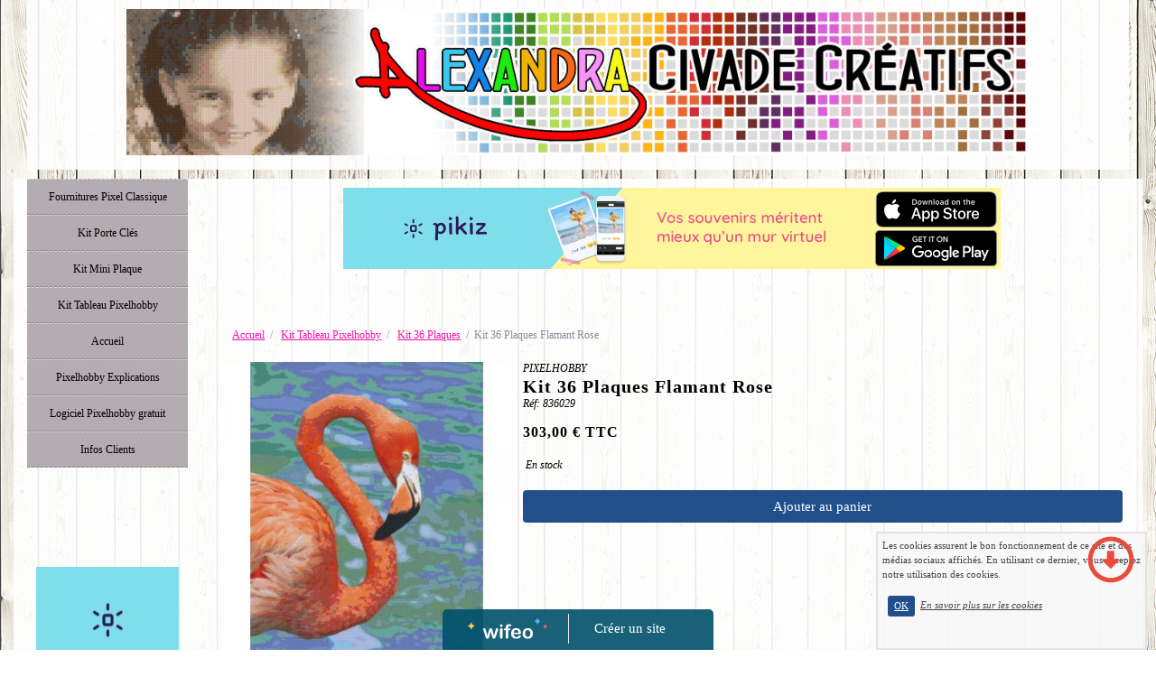

--- FILE ---
content_type: text/html; charset=UTF-8
request_url: https://www.alexpixelhobby.com/achat-kit-36-plaques-flamant-rose-196207-196207.html
body_size: 7393
content:
<!DOCTYPE html><html lang="fr"><head><meta http-equiv="Content-Type" content="text/html; charset=utf-8"><title>Kit 36 Plaques Flamant Rose</title><meta name="description" CONTENT="Kit 36 Plaques Flamant Rose. Ceci est un produit Pixelhobby vendu en France Par Alexandra CIVADE Créatifs"><meta property="og:title" content="Kit 36 Plaques Flamant Rose" /><meta property="og:type" content="article" /><meta property="og:image" content="http://alexpixelhobby.wifeo.com/images/imageshop/produit/2023/02/m_63f48b0b56d4f0.20194570.jpeg" /><meta property="og:description" content="Kit 36 Plaques Flamant Rose. Ceci est un produit Pixelhobby vendu en France Par Alexandra CIVADE Créatifs" /><meta name="viewport" content="width=device-width, initial-scale=1"><script src="//ajax.googleapis.com/ajax/libs/jquery/2.2.4/jquery.min.js" type="text/javascript"></script><script src="https://code.jquery.com/ui/1.12.1/jquery-ui.min.js"></script><script src="https://cdnjs.cloudflare.com/ajax/libs/popper.js/1.12.3/umd/popper.min.js" integrity="sha384-vFJXuSJphROIrBnz7yo7oB41mKfc8JzQZiCq4NCceLEaO4IHwicKwpJf9c9IpFgh" crossorigin="anonymous"></script><script src="https://maxcdn.bootstrapcdn.com/bootstrap/4.0.0-beta.2/js/bootstrap.min.js" integrity="sha384-alpBpkh1PFOepccYVYDB4do5UnbKysX5WZXm3XxPqe5iKTfUKjNkCk9SaVuEZflJ" crossorigin="anonymous"></script><script>responsiveBootstrapActive=true;</script><link href="https://www.wifeo.com/wifeostatic-s3/ressources/bootstrap4/css/bootstrap.min.css?v1" rel="stylesheet" /><link href="https://www.wifeo.com/wifeostatic-s3/ressources/bootstrap4/override-bootstrap.min.css?v1.37" rel="stylesheet" /><link id="wr_fdlgenerale" href="/format.css?1769013794" rel="stylesheet" type="text/css"><LINK REL="SHORTCUT ICON" href="https://www.wifeo.com/favicon-defaut.ico"></head><body><div class="global_top"><div class="zonesbase_entete wrentete" align="center">
                    <div class="width_entete container">
                        <div class="row row_entete ">
                            <div class="col-md-24">
                                <div align="left" class="content_entete ">

                                <div class="wrentete"><h3 style="text-align: center;"><img alt="" src="https://www.alexpixelhobby.com/images/p/pan/panneamagAlexPixelhautcomplet-2-.jpg" style="width: 1000px; height: 162px;" /></h3>
</div>

                                <div style="clear:both;"></div>

                                </div>
                            </div>
                        </div>
                    </div>
                </div></div><div class="zonesbase_main" align="center">
            <div class="width_tablemain container">
                <div class="row row_tablemain "><div class="col-md-4 wr_dispmenu"><div class="content_menuverti ">

                        <script type="text/javascript">$( window ).ready(function(){if(typeaffmobile=="affmobile" && responsiveBootstrapActive==false){$(".m_wifeo_open").css("display" , "block");
		$( "nav .wifeo_conteneur_menu" ).attr( "class" , "m_wifeo_conteneur_menu" );
		$( "nav .wifeo_rubrique" ).attr( "class" , "m_wifeo_rubrique" );
		$( "nav .wifeo_pagemenu" ).attr( "class" , "m_wifeo_pagemenu" );
		$( "nav .wifeo_pagesousmenu" ).attr( "class" , "m_wifeo_pagesousmenu" );
		$( "nav .wifeo_sousmenu" ).attr( "class" , "m_wifeo_sousmenu" );

		var isMenuOpen = false;
		$(".wr_opnmenu").click(function()	
		{
			$(".wr_dispmenu").css("display","block");
			
		      $(".m_wifeo_conteneur_menu").clearQueue().animate({
		          left : "0%"
		        });
			  
		        $(".wr_clssrtbl").fadeIn("fast");
				$(".wr_fdgrs").fadeIn("fast");
				
		      isMenuOpen = true;
		});
		
		
		
		
		$(".wr_clssrtbl, .wr_fdgrs").click(function()	
		{
			if (isMenuOpen == true)
			{
				 $(".m_wifeo_conteneur_menu").clearQueue().animate({
																
		          left : "-90%"
		        }).queue(function() {$(".wr_dispmenu").css("display","none");$(".wr_dispmenu").css("display","none");});	
				 
		      isMenuOpen = false;
			}
			
			$(".wr_clssrtbl").fadeOut("fast");
			$(".wr_fdgrs").fadeOut("fast");
		});}});</script><nav><div class='wifeo_conteneur_menu'><div class='wifeo_rubrique'><a href='#mw999'>Fournitures Pixel Classique</a><div class='wifeo_sousmenu'><div class='wifeo_pagesousmenu'><a href='boutique-tag-carre_de_pixels_41292.html'>Carr&eacute; de Pixels</a></div><div class='wifeo_pagesousmenu'><a href='boutique-tag-support_44978.html'>Support</a></div><div class='wifeo_pagesousmenu'><a href='boutique-tag-cadres_44991.html'>Cadres</a></div><div class='wifeo_pagesousmenu'><a href='boutique-tag-autres_fournitures_pixelhobby_44980.html'>Autres fournitures Pixelhobby</a></div></div></div><div class='wifeo_rubrique'><a href='#mw999'>Kit Porte Cl&eacute;s</a><div class='wifeo_sousmenu'><div class='wifeo_pagesousmenu'><a href='boutique-tag-coffret_porte_cles_44983.html'>Coffret Porte Cl&eacute;s</a></div></div></div><div class='wifeo_rubrique'><a href='#mw999'>Kit Mini Plaque</a><div class='wifeo_sousmenu'><div class='wifeo_pagesousmenu'><a href='boutique-tag-kit_triptyque_44985.html'>Kit Triptyque</a></div><div class='wifeo_pagesousmenu'><a href='boutique-tag-kit_tableau_4_mini_plaques_44996.html'>Kit Tableau 4 Mini Plaques</a></div></div></div><div class='wifeo_rubrique'><a href='#mw999'>Kit Tableau Pixelhobby</a><div class='wifeo_sousmenu'><div class='wifeo_pagesousmenu'><a href='boutique-tag-kit_1_plaque_45007.html'>Kit 1 Plaque</a></div><div class='wifeo_pagesousmenu'><a href='boutique-tag-kit_2_plaques_45254.html'>Kit 2 Plaques</a></div><div class='wifeo_pagesousmenu'><a href='boutique-tag-kit_3_plaques_45253.html'>Kit 3 Plaques</a></div><div class='wifeo_pagesousmenu'><a href='boutique-tag-kit_4_plaques_45252.html'>Kit 4 Plaques</a></div><div class='wifeo_pagesousmenu'><a href='boutique-tag-kit_6_plaques_45251.html'>Kit 6 Plaques</a></div><div class='wifeo_pagesousmenu'><a href='boutique-tag-kit_8_plaques_45250.html'>Kit 8 Plaques</a></div><div class='wifeo_pagesousmenu'><a href='boutique-tag-kit_12_plaques_45248.html'>Kit 12 Plaques</a></div><div class='wifeo_pagesousmenu'><a href='boutique-tag-kit_36_plaques_45242.html'>Kit 36 Plaques</a></div></div></div><div class='wifeo_rubrique'><a href='#mw999'>Accueil</a><div class='wifeo_sousmenu'><div class='wifeo_pagesousmenu'><a href='index.php'>Accueil</a></div><div class='wifeo_pagesousmenu'><a href='presentation.php'>Pr&eacute;sentation</a></div><div class='wifeo_pagesousmenu'><a href='service-newsletter.html'>News-Letter</a></div></div></div><div class='wifeo_rubrique'><a href='#mw999'>Pixelhobby Explications</a><div class='wifeo_sousmenu'><div class='wifeo_pagesousmenu'><a href='definition-du-pixelhobby.php'>D&eacute;finition Pixelhobby</a></div><div class='wifeo_pagesousmenu'><a href='pixelhobby-cest-quoi-.php'>Pixelhobby! C'est Quoi?</a></div><div class='wifeo_pagesousmenu'><a href='methode-de-realisation.php'>M&eacute;thode de R&eacute;alisation</a></div></div></div><div class='wifeo_rubrique'><a href='#mw999'>Logiciel Pixelhobby gratuit</a><div class='wifeo_sousmenu'><div class='wifeo_pagesousmenu'><a href='https://s3.amazonaws.com/pixelhobby.downloads/phd_2_0_europe.exe'>Logiciel Pixelhobby Gratuit (Cliquer pour t&eacute;l&eacute;charger)</a></div></div></div><div class='wifeo_rubrique'><a href='#mw999'>Infos Clients</a><div class='wifeo_sousmenu'><div class='wifeo_pagesousmenu'><a href='conditions-generales-de-ventesmentions-legale.php'>Conditions G&eacute;n&eacute;rales de Ventes/Mentions L&eacute;gales</a></div></div></div></div></nav>

                        <div style="clear:both;"></div> 

                   </div><div class="content_zc "><div style="height:100px;width:100px;">&nbsp;</div><div align="center"><a href="https://www.pikiz.app" rel="nofollow"><img src="https://www.pikiz.app/img/diffusion/01-160_600.png" style="max-width:100%;height:auto"></a></div><div style="clear:both;"></div></div></div><div class="col-xl-20 col-lg-20 col-md-24 col-sm-24 col-24 offset-xl-0 offset-lg-2 offset-md-0 offset-sm-0 offset-0 wr_zcorpsmax  px-0 px-sm-0 px-md-3">
                <div align="left" class="content_corps container"><div class="row"><div class="col-24"><div align="center" style="padding-bottom:55px;"><a href="https://www.pikiz.app" rel="nofollow"><img src="https://www.pikiz.app/img/diffusion/01-728_90.png" style="max-width:100%;height:auto"></a></div><div class="wr-menu-topbar"><div class="wr-open-menu wr-item-topbar" style="width:40px;"><i class="fa fa-bars" aria-hidden="true"></i></div><a class="wr-a-logo-top" href="index.php"><div class="wr-logo-top wr-item-topbar"></div></a></div><div class="wr-fdgrs"></div><div class="wr-close-menu"><div class="wr-item-topbar"><i class="fa fa-times" aria-hidden="true"></i></div></div>

<script src="https://www.wifeo.com/wifeostatic-s3/js/error.js?v=1.0.0.5"></script>
<script src="https://www.wifeo.com/wifeostatic-s3/js/plugin_diapo-vz.js?v=1.0.0.5"></script>


<script src="https://www.wifeo.com/wifeostatic-s3/js/stars.js?v=1.0.0.5"></script>
<script src="https://www.wifeo.com/wifeostatic-s3/js/avis.js?v=1.0.0.5"></script>
<script src="https://www.wifeo.com/wifeostatic-s3/js/fiche-produit.js?v=1.0.0.5"></script>

<script src="https://cdn.jsdelivr.net/jquery.validation/1.15.1/jquery.validate.js"></script>
<script src="https://cdn.jsdelivr.net/jquery.validation/1.15.1/additional-methods.min.js"></script>


<div class="perim_bstp" presentation="1" >
    


    <script>
        $(document).on('click', "#wifeoProductSearchButton", function () {
            location.href = '/service-shop_search.html?q=' + encodeURI($("#wifeoProductSearch").val());
        });
        
        $('#wifeoProductSearch').on('keypress', function (e) {
            if (e.which === 13) {
                location.href = '/service-shop_search.html?q=' + encodeURI($("#wifeoProductSearch").val());
            }
        });
    </script>
    
    


        <ol class="breadcrumb" style="background-color: rgba(255, 255, 255, 0);">
        <li class="breadcrumb-item"><a href="/">Accueil</a></li>
        

    
                                                
    
                                                                            
                    <li class="breadcrumb-item"> <a href="/boutique-tag-kit_tableau_pixelhobby_44986.html">Kit Tableau Pixelhobby</a></li><li class="breadcrumb-item"> <a href="/boutique-tag-kit_36_plaques_45242.html">Kit 36 Plaques</a></li> <li class="breadcrumb-item active">Kit 36 Plaques Flamant Rose</li>
    </ol>




    <div class="row">

                    <div class="col-lg-8 col-md-8 col-sm-12 col-24  pr-sm-2" >
                <div class="">
                    <div id="divDiapo"></div>
                </div>

                                    <div align="center" class="m-3">
                        
                            <span class="m-2" onclick="window.open('https://www.facebook.com/sharer/sharer.php?u=http://www.alexpixelhobby.com/achat-kit-36-plaques-flamant-rose-196207-196207.html', 'facebook_share', 'height=320, width=640, toolbar=no, menubar=no, scrollbars=no, resizable=no, location=no, directories=no, status=no');"><i class="fa fa-facebook-official fa-2x" aria-hidden="true" style="color:#3b5998;cursor:pointer" ></i></span>
                            <span class="m-2"  onclick="window.open('https://plus.google.com/share?url=http://www.alexpixelhobby.com/achat-kit-36-plaques-flamant-rose-196207-196207.html', 'facebook_share', 'height=320, width=640, toolbar=no, menubar=no, scrollbars=no, resizable=no, location=no, directories=no, status=no');"><i class="fa fa-google-plus fa-2x" aria-hidden="true" style="color:#E66464;cursor:pointer"></i></span>
                            <span class="m-2"  onclick="window.open('http://twitter.com/share?url=http://www.alexpixelhobby.com/achat-kit-36-plaques-flamant-rose-196207-196207.html', 'facebook_share', 'height=320, width=640, toolbar=no, menubar=no, scrollbars=no, resizable=no, location=no, directories=no, status=no');"><i class="fa fa-twitter fa-2x" aria-hidden="true" style="color:#00aced;cursor:pointer"></i></span>

                                                            <span class="m-2"  onclick="window.open('http://pinterest.com/pin/create/button/?url=http://www.alexpixelhobby.com/images/imageshop/produit/2023/02/s_63f48b0b56d4f0.20194570.jpeg&description=Kit 36 Plaques Flamant Rose', 'facebook_share', 'height=320, width=640, toolbar=no, menubar=no, scrollbars=no, resizable=no, location=no, directories=no, status=no');"><i class="fa fa-pinterest fa-2x" aria-hidden="true" style="color:#cb2027;cursor:pointer"></i></span>
                                                            
                    </div>
                    
            </div>
        

<script type="application/ld+json">
{
  "@context": "http://schema.org/",
  "@type": "Product",
    "name": "Kit 36 Plaques Flamant Rose",
    "image": [
                                   "http://www.alexpixelhobby.com/images/imageshop/produit/2023/02/s_63f48b0b56d4f0.20194570.jpeg"
             ],     "description": "&amp;nbsp;Le Kit comprend :

- Motif Pixelhobby
- Notice
- Plaque support : 36
- Carr&amp;eacute;s de pixel : 566 (60 couleurs)
- Connecteurs plaque : 90
&amp;nbsp;

&amp;nbsp;",
  "mpn": "836029",
    "offers": {     "@type": "Offer",
    "price": "303.00",
     "priceCurrency": "€",
    "url" : "http://www.alexpixelhobby.com/achat-kit-36-plaques-flamant-rose-196207-196207.html",
        "availability": "http://schema.org/InStock",
    "seller": {
      "@type": "Organization",
      "name": "http://www.alexpixelhobby.com"
    }
  }
}

</script>

        <div class="perim_bstp_form col-md-16 col-sm-12 col-24  pl-sm-2">
          

                <div class="card_produit">


                    <div class="ws_table_fab" align="center">
                        <div>
                                                    </div>
                        <div>
                                                            PIXELHOBBY
                                                    </div>
                    </div>                         

                                        <h1 style="margin:0px;">Kit 36 Plaques Flamant Rose</h1>
                    <i>Réf: 836029</i>

                    <div class="ws_table_prix front_h2 mb20">
                        <div class="produit_new_prix">
                                                            303,00 € TTC
                             
                        </div>

                                            </div>


                    

                    
                    

                    <div class="ws_table_stock" align="center">
                        <div>

                                                    </div>
                        <div>
                                                            &nbsp;En stock
                                                    </div>
                    </div>

                    <div align="center" class="wr-mt30">

                        <div class="btn btn-primary btn-lg ws_add_panier w100" idproduit="196207">Ajouter au panier</div>

                    </div>

                    <div align="center" id="perso_error">

                    </div>
                </div>

           

        </div>
    </div>
                       
        <div class="row mt-4 mt-sm-2">
            <div class="col-lg-24">
                <div class="card_produit">
                    <div class="front_h2 mt20 mb15 ws_onglet_section active mr-2 mr-sm-4" i='description'>Description</div>
                    

                                          
                        <div class="front_h2 mt20 mb15 ws_onglet_section mr-2 mr-sm-4"  i='avis'>Avis</div>
                                             

                    <div class="ws_conteneur_section" i='description' style="display:block;">
                        <p><em>&nbsp;<strong>Le Kit comprend</strong> :</em></p>

<p><em>- Motif Pixelhobby<br />
- Notice<br />
- Plaque support : 36<br />
- Carr&eacute;s de pixel : 566 (60 couleurs)<br />
- Connecteurs plaque : 90</em><br />
&nbsp;</p>

<p>&nbsp;</p>
                    </div>
                    

                                        


                                            <div class="ws_conteneur_section" i='avis'>

                            <div class="btn btn-primary nop" id="avisCheck"></div>
                            <div id="modal_avis_wrapper"></div>

                            
                                <br/><br/>Aucun avis n'a encore été laissé sur ce produit, soyez le premier à laisser votre avis.
                                                    </div>

                    
                </div>

            </div>
        </div>
      

   
                    <div class="front_h2 mt30 mb15">Produits pouvant vous intéresser</div>
            

    <div class="container">
        <div class="row " id="wifeoListingProduit">



               

                
                                                                            <div class="col-lg-6 col-md-6 col-sm-6 col-12 p-2">

        

                <a bug href="/achat-kit-36-plaques-196221-196221.html" style="text-decoration:none;color:inherit;"><div 

                                                    i="xs" 
                        

                        class="card_produit  hover">

                        <img src="/images/imageshop/produit/2023/02/s_63f4909e449862.12225341.jpeg" alt="" />

                        <div class="card_produit_info">
                            <div>Kit 36 Plaques</div>
                            <div>                                308,00 €
                                 
                                      
                                </div>
                            </div>
                                                                                        

                        </div></a>   

                </div>



                                                                            <div class="col-lg-6 col-md-6 col-sm-6 col-12 p-2">

        

                <a bug href="/achat-kit-36-plaques-bateau-196219-196219.html" style="text-decoration:none;color:inherit;"><div 

                                                    i="xs" 
                        

                        class="card_produit  hover">

                        <img src="/images/imageshop/produit/2023/02/s_63f48fdad46c21.71405556.jpeg" alt="" />

                        <div class="card_produit_info">
                            <div>Kit 36 Plaques Bateau</div>
                            <div>                                310,00 €
                                 
                                      
                                </div>
                            </div>
                                                                                        

                        </div></a>   

                </div>



                                                                            <div class="col-lg-6 col-md-6 col-sm-6 col-12 p-2">

        

                <a bug href="/achat-kit-36-plaques-bateaux-196223-196223.html" style="text-decoration:none;color:inherit;"><div 

                                                    i="xs" 
                        

                        class="card_produit  hover">

                        <img src="/images/imageshop/produit/2023/02/s_63f49145398976.99087497.jpeg" alt="" />

                        <div class="card_produit_info">
                            <div>Kit 36 Plaques Bateaux</div>
                            <div>                                307,00 €
                                 
                                      
                                </div>
                            </div>
                                                                                        

                        </div></a>   

                </div>



                                                                            <div class="col-lg-6 col-md-6 col-sm-6 col-12 p-2">

        

                <a bug href="/achat-kit-36-plaques-chien-196201-196201.html" style="text-decoration:none;color:inherit;"><div 

                                                    i="xs" 
                        

                        class="card_produit  hover">

                        <img src="/images/imageshop/produit/2023/02/s_63f488981268f4.30970958.jpeg" alt="" />

                        <div class="card_produit_info">
                            <div>Kit 36 Plaques Beagle</div>
                            <div>                                296,00 €
                                 
                                      
                                </div>
                            </div>
                                                                                        

                        </div></a>   

                </div>



                                                                            <div class="col-lg-6 col-md-6 col-sm-6 col-12 p-2">

        

                <a bug href="/achat-kit-36-plaques-cheval-196216-196216.html" style="text-decoration:none;color:inherit;"><div 

                                                    i="xs" 
                        

                        class="card_produit  hover">

                        <img src="/images/imageshop/produit/2023/02/s_63f48ec8470207.57194479.jpeg" alt="" />

                        <div class="card_produit_info">
                            <div>Kit 36 Plaques Cheval</div>
                            <div>                                297,00 €
                                 
                                      
                                </div>
                            </div>
                                                                                        

                        </div></a>   

                </div>



                                           

                                
                                    
                                                                                        </div>


                                                                                        

                                                                                    </div>


                                                                                     
            </div>

    
        <script>
            $(document).on('ready', function () {

                var avisP = $(document).wsAvis({produitId: '196207'});
                $('#stars-existing').css('cursor', 'pointer');


                $(document).on('click', '#avisCheck', function () {
                    avisP.wsAvisInstance.checkAvis()
                });
                $(document).on('click', '.save_avis', function () {
                    avisP.wsAvisInstance.saveAvis()
                });
                $(document).on('click', '.loadAvis', function () {
                    avisP.wsAvisInstance.loadAvis(false)
                });

                $(".ws_onglet_section").click(function () {
                    var i = $(this).attr('i');
                    var $this = $(this);
                    if (i == 'avis' && $('.ws_conteneur_avis').length == 0)
                    {
                        var avisP = $(document).wsAvis({produitId: '196207'});
                        avisP.wsAvisInstance.loadAvis(true);

                    }

                    if (!$this.hasClass('active'))
                    {
                        $(".ws_onglet_section").removeClass('active');
                        $this.addClass('active');
                        $(".ws_conteneur_section").hide(0);
                        $(".ws_conteneur_section[i='" + i + "']").fadeIn(300);
                    }

                });
            });
            // check si un avis à été poster dans la bdd

        </script>
    
    
    
    <script>

        $(document).ready(function () {

            var prixDeBase = 252.500000;
                    var produitId = 196207;
                    var tab_image = [{"path":"\/images\/imageshop\/produit\/2023\/02\/s_63f48b0b56d4f0.20194570.jpeg","legend":null}];
                    var hasPerso = false;
            var inPromo = 'false';
            var dec_def = "";
            var msgDispo = "En stock";
            var devise = "€";


                        var withPersonnalisation = false;
        
                        var withDeclinaison = false;
        
                var bind = {
                    produitId: produitId,
                    prixDeBase: prixDeBase,
                    tab_image: tab_image,
                    withDeclinaison: withDeclinaison,
                    inPromo: false,
                    devise: devise,
                    dec_def: dec_def,
                    msgDispo: 'En Stock',
                    withPersonnalisation: withPersonnalisation,
                    typeaffmobile: typeaffmobile
                };


                var produitJs = $(document).wsProduit(bind);

                $('#ws_personnalisation').on('submit', function (e) {
                    produitJs.wsProduitInstance.submitPerso(e);
                });

                $(document).on('change', '.select_attribut', function () {
                    produitJs.wsProduitInstance.changeDecli();
                });

                $(".ws_add_panier").click(function () {
                    produitJs.wsProduitInstance.addToPanier();
                });

            });
    </script>

    <style>
        .ws_table_fab > div:nth-child(2) {
            font-style: italic;
        }
        .ws_table_fab > div {
            display: table-cell;
            vertical-align: middle;
        }
        .ws_table_fab {
            display: table;
        }        

        .fa-star{
            color: #EDB867;

        }
        .fa-star-half-o{
            color: #EDB867;
        }
        .fa-star{
            color: #EDB867;

        }
        #stars-existing {           
            font-size: 35px;
        }
    </style>

    <div style="clear:both;"></div></div>
                </div></div>
                </div></div>
            </div>
            </div><br><br><br><div style='left: 50%;margin-left: -150px;position:fixed; z-index:1000; bottom:0; width:300px; background-color:rgba(0,80,107,0.9); height:45px;padding:5px;border-radius:5px 5px 0px 0px;'><div style='display:inline-block;font-family:Open Sans; font-size:15px; color:#ffffff;border-right:1px solid #e7e7e7;padding:5px;width:135px' align='center'><a href='https://www.wifeo.com' style='font-family:Open Sans; font-size:15px; color:#ffffff; text-decoration:none;'><img alt='Créer un site' border='0' src='https://www.wifeo.com/v5/img/logo-wifeo-160.svg' style='width:88px;height:auto;margin-top:-2px' align='absbottom'></a></div><div style='display:inline-block;padding:5px;width:135px' align='center'> <a href='https://www.wifeo.com' style='font-family:Open Sans; font-size:15px; color:#ffffff; text-decoration:none;'>Créer un site</a></div></div><script  type="text/javascript">var _gaq = _gaq || [];_gaq.push(['_setAccount', 'UA-154120932-1'],['_trackPageview'],['_setAllowAnchor', true],['_trackPageLoadTime'],['b._setAccount', 'UA-607176-1'],['b._setDomainName', 'none'],['b._setAllowLinker', true],['b._setAllowAnchor', true],['b._setCustomVar', 1, 'affpub', 'oui', 3],['b._trackPageview','/alexpixelhobby/achat-kit-4-plaques-animaux-de-la-savane-425448.html'],['b._trackPageLoadTime']);(function() {var ga = document.createElement('script'); ga.type = 'text/javascript'; ga.async = true;ga.src = ('https:' == document.location.protocol ? 'https://ssl' : 'http://www') + '.google-analytics.com/ga.js';var s = document.getElementsByTagName('script')[0]; s.parentNode.insertBefore(ga, s);})();</script><script async src="https://pagead2.googlesyndication.com/pagead/js/adsbygoogle.js"></script>
<script>
     (adsbygoogle = window.adsbygoogle || []).push({
          google_ad_client: "ca-pub-5439285203515723",
          enable_page_level_ads: true
     });
</script><link rel="stylesheet" href="https://www.wifeo.com/wifeostatic-s3/ressources/wifeocss/common-vz.min.css?v1.02"><script src="https://www.wifeo.com/wifeostatic-s3/ressources/wifeojs/masonry.min.js?v1" type="text/javascript"></script><script type="text/javascript">var typeaffmobile; var affetroit; var affmobilefixe; if((/Android|iPhone|nokia|motorola|ipad|htc|blackberry|ipaq|amoi|benq|alcatel|iPod|Android|opera mini|sony|symbian|panasonic|philips|zte|phone|palm os|palm|hiptop|wpdesktop|avantgo|plucker|xiino|blazer|elaine|iris|3g_t|windows ce|opera mobi|windows ce; smartphone;|windows ce;iemobile/i.test(navigator.userAgent)) && (window.innerWidth < 1240)){var affetroit='y';if((/Android|iPhone|nokia|motorola|ipad|htc|blackberry|ipaq|amoi|benq|alcatel|iPod|Android|opera mini|sony|symbian|panasonic|philips|zte|phone|palm os|palm|hiptop|wpdesktop|avantgo|plucker|xiino|blazer|elaine|iris|3g_t|windows ce|opera mobi|windows ce; smartphone;|windows ce;iemobile/i.test(navigator.userAgent))){var typeaffmobile='affmobile'; var affmobilefixe='oui';}}var mdstatic=[];var mdcallback=[];var mdcback=[];var mdlibjs=[];</script><script src="/wifeolib.js?v21" type="text/javascript"></script><script src="https://use.fontawesome.com/edacead583.js"></script><script src="https://www.wifeo.com/wifeostatic-s3/ressources/modules/diaporama/lib.min.js?v1.1"></script><script>mdstatic.push("14");mdstatic.push("16");mdcallback[14]=callbackdiaporama;</script><style>.wifeomoduleexportable{width:10px;height:10px;}</style><script>wifsitename="alexpixelhobby";wifdomain="alexpixelhobby.com";</script><script src="https://www.wifeo.com/wifeostatic-s3/ressources/wifeojs/common-vz.min.js?v1.18" type="text/javascript"></script><script>$(document).ready( function() {if(typeof wifeoApp != "undefined") {wifeoApp.init(typeaffmobile);}});</script><script async src="//pagead2.googlesyndication.com/pagead/js/adsbygoogle.js"></script><link rel="stylesheet" type="text/css" href="//fonts.googleapis.com/css?family=Rochester|Tangerine|Yellowtail|"><link rel="stylesheet" type="text/css" href="https://www.wifeo.com/wifeostatic-s3/ressources/wifeocss/module/boutique/front-vz.css?v0.37" /><script src="https://www.wifeo.com/wifeostatic-s3/ressources/fancybox/jquery.fancybox.js?v=2.1.6"></script></body></html><!-- p alexpixelhobby alexpixelhobby.com 21/1/2026 17:43:14 --><script type="text/javascript">$(document).ready(function(){$("body").append('<div id="div_cnil_cookie" style="display:none;position:fixed;font-family:verdana;font-size:11px;color:#444444; z-index:350;width:300px;right:10px; bottom:0px; background-color:rgba(247,247,247,0.85); border:2px solid #e3e3e3; padding:5px 5px 35px 5px;">Les cookies assurent le bon fonctionnement de ce site et des médias sociaux affichés. En utilisant ce dernier, vous acceptez notre utilisation des cookies.<br/><br /><a class="btn btn-primary btn-sm mx-2 valid_cnil_cookie" href="#1123">OK</a><em><a href="service-infos-legales.html" style="color:#444444;">En savoir plus sur les cookies</a></em></div>').delay( 1000 ).queue(function (next) {$("#div_cnil_cookie").show(400);next();});$(".valid_cnil_cookie").click(function(){$(this).load('service-ajax.html','m=cookiechoice');$("#div_cnil_cookie").hide(300);});});</script>

--- FILE ---
content_type: text/html; charset=utf-8
request_url: https://www.google.com/recaptcha/api2/aframe
body_size: 266
content:
<!DOCTYPE HTML><html><head><meta http-equiv="content-type" content="text/html; charset=UTF-8"></head><body><script nonce="Rzwcafqgg_twG3Sb2AdHYg">/** Anti-fraud and anti-abuse applications only. See google.com/recaptcha */ try{var clients={'sodar':'https://pagead2.googlesyndication.com/pagead/sodar?'};window.addEventListener("message",function(a){try{if(a.source===window.parent){var b=JSON.parse(a.data);var c=clients[b['id']];if(c){var d=document.createElement('img');d.src=c+b['params']+'&rc='+(localStorage.getItem("rc::a")?sessionStorage.getItem("rc::b"):"");window.document.body.appendChild(d);sessionStorage.setItem("rc::e",parseInt(sessionStorage.getItem("rc::e")||0)+1);localStorage.setItem("rc::h",'1769775667480');}}}catch(b){}});window.parent.postMessage("_grecaptcha_ready", "*");}catch(b){}</script></body></html>

--- FILE ---
content_type: text/css
request_url: https://www.alexpixelhobby.com/format.css?1769013794
body_size: 2935
content:
.EMWmodalcontent{color:#000!important;}.EMWmodalcontent a, .EMWmodalcontent a:visited,.EMWmodalcontent a:hover{color:#000!important;text-decoration: underline!important;}.wr_fdgrs, .wr-fdgrs{background-color:rgba(0,0,0,0.75); z-index:99998 !important;position:fixed;top:0; bottom:0;right:0;left:0;display:none;}.wifanimated{opacity:0.0 !important}
        
        .blocBgVid,.blocBgImg{position:relative;width:100%;overflow:hidden;background-size:cover;background-position:50% 50%;}.overTxtBgVid,.overTxtBgImg {position: absolute;left: 0;z-index: 2;width: 100%;top: 50%;transform: translateY(-50%);}.contentTxtBgVid,.contentTxtBgImg{position: absolute;left:0;right:0;top: 50%;transform: translateY(-50%);text-align:center;}.overBgVid,.overBgImg {position: absolute;bottom:-45px;left: 0;z-index: 1;overflow:hidden;width: 100%;.screenBgVid,.screenBgImg {position: absolute;top: 0;right: 0;bottom: 0;left: 0;z-index: 1;opacity: 0;}}.overBgVid .screenBgVid,.overBgImg .screenBgImg{opacity:0;}.mep_standard1{border-bottom:1px solid #000000;border-radius:0px;margin-top:0px;margin-bottom:10px;padding:10px;position:relative;}.mep_standard2{background-color:#FFFFFF;color:#444444;border-radius:0px;margin-top:0px;margin-bottom:10px;box-shadow:0px 0px 9px #444444;padding:10px;position:relative;}.mep_standard3{background-color:#FFFFFF;border-bottom:5px solid #444444;border-radius:0px;margin-top:0px;margin-bottom:10px;padding:10px;position:relative;}.mep_standard4{border-bottom:2px solid #444444;border-radius:0px;margin-top:0px;margin-bottom:10px;padding:10px;position:relative;}.mep_standard5{border:2px solid #E8E8E8;border-radius:10px;margin-top:0px;margin-bottom:10px;padding:10px;position:relative;}.mep_standard6{background-color:#FFFFFF;color:#444444;border-bottom:7px solid #CB2025;border-radius:5px;margin-top:0px;margin-bottom:10px;box-shadow:0px 0px 9px #1F0202;padding:10px;position:relative;}.mep_standard7{background-color:#E7E7E7;color:#444444;border:4px solid #D6D3D3;border-radius:5px;margin-top:0px;margin-bottom:10px;box-shadow:0px 0px 9px #1F0202;padding:10px;position:relative;}.mep_standard8{background-color:#CB2025;color:#FFFFFF;border-bottom:7px solid #821719;border-radius:0px;margin-top:0px;margin-bottom:10px;box-shadow:0px 0px 9px #821719;padding:10px;position:relative;}.mep_standard9{background-color:#117FAB;color:#FFFFFF;border-radius:10px;margin-top:0px;margin-bottom:10px;box-shadow:0px 0px 9px #1F0202;padding:10px;position:relative;}.mep_standard10{background-color:#CFE6A6;color:#444444;border-bottom:7px solid #70855E;border-radius:0px;margin-top:0px;margin-bottom:10px;padding:10px;position:relative;}.meps_bloc_tbl{display:table;width:100%;border-spacing:5px;} .meps_bloc_tbl_rw{display:table-row;}  .meps_bloc_tbl_cll > img{max-width:100% !important;height:auto !important;} .meps_bloc_tbl_cll_tableau img{max-width:100% !important;height:auto !important;}.tbl_general{width: 100%; display:table; border-spacing:0px;} .tbl_cell_generale{display: table-cell; vertical-align:top; padding: 10px; text-align: left;} .tbl_row_generale{display:table-row;}body{background-image:url(https://www.wifeo.com/tool/designv2/bg/7/77777.jpg);background-position:left top;background-size:auto;background-repeat:repeat;background-attachment:fixed;}.content_entete{background-color:rgba(255, 255, 255, 0.9);border-radius:0px;border-top:0px solid rgb(68, 68, 68);border-right:0px solid rgb(68, 68, 68);border-bottom:0px solid rgb(68, 68, 68);border-left:0px solid rgb(68, 68, 68);}.content_menuverti{border-radius:0px;border-top:0px solid rgb(68, 68, 68);border-right:0px solid rgb(68, 68, 68);border-bottom:0px solid rgb(68, 68, 68);border-left:0px solid rgb(68, 68, 68);}.content_corps{border-radius:0px;border-top:0px solid rgb(68, 68, 68);border-right:0px solid rgb(68, 68, 68);border-bottom:0px solid rgb(68, 68, 68);border-left:0px solid rgb(68, 68, 68);}.content_zc{border-radius:0px;border-top:0px solid rgb(68, 68, 68);border-right:0px solid rgb(68, 68, 68);border-bottom:0px solid rgb(68, 68, 68);border-left:0px solid rgb(68, 68, 68);}.zonesbase_entete{border-top:0px solid rgb(68, 68, 68);border-right:0px solid rgb(68, 68, 68);border-bottom:0px solid rgb(68, 68, 68);border-left:0px solid rgb(68, 68, 68);}.global_top{border-top:0px solid rgb(68, 68, 68);border-right:0px solid rgb(68, 68, 68);border-bottom:0px solid rgb(68, 68, 68);border-left:0px solid rgb(68, 68, 68);}.row_tablemain{background-color:rgba(255, 255, 255, 0.9);border-radius:0px;border-top:0px solid rgb(68, 68, 68);border-right:0px solid rgb(68, 68, 68);border-bottom:0px solid rgb(68, 68, 68);border-left:0px solid rgb(68, 68, 68);}
a:link{text-decoration:underline;color:#f211af;}

a:visited{text-decoration:underline;color:#f211af;}

a:hover{text-decoration:underline;color:#000000;}

a:active{text-decoration:underline;color:#f211af;}.ws_onglet_section.active{border-bottom:2.5px solid #204f8c!important}.ws_btn_standard_creux2, .ws_table_panier_bottom_cr > div:nth-child(2) > div, .ws_table_ligne_cr > div:nth-child(2) > div, .ws_btn_adresse_livraison.active, .ws_btn_genre.active, .ws_btn_adresse_facturation.active, .ws_btn_compte_connexion.active, .ws_btn_genre_facturation.active{border:1px solid #204f8c;color:#204f8c;}.btn.btn-primary,.btn.btn-primary.disabled{background-color:#204f8c ;border-color:#173862;color:#ffffff}.btn.btn-primary:active:hover,.btn.btn-primary:hover,.btn.btn-primary.disabled:hover{background-color:#173862;border-color:#173862;color:#ffffff}.ws_table_mode_livraison.active, .ws_table_mode_facturation.active, .ws_table_mode_paiement.active{border:1px solid #204f8c}.ws_conteneur_champs_invisible > div.active, .card_produit_list > div:nth-child(2) > div:nth-child(2), .perim_bstp .pagination > li > a, .perim_bstp .pagination > li > span{color:#204f8c;}.ws_table_panier_bottom_cr > div:nth-child(2) > div:hover, .ws_table_ligne_cr > div:nth-child(2) > div:hover{background-color:#204f8c;color:#fff;}.width_tablemain, .width_entete, .width_bottom, .width_menuhoriz, .width_menutop{
        max-width:1250px;width:100%
    }.wcontentcorps{overflow-y: hidden;max-height:5000px;}.wr_dsplypc{display:none !important;}.m_wifeo_open{display:none;}.meps_bloc_tbl_cll{vertical-align:top;display:table-cell;} .meps_bloc_tbl_cll_tableau{vertical-align:top;display:table-cell; padding:10px;}.meps_bloc_tbl_rw > .meps_bloc_tbl_cll{
padding-left:5px;
padding-right:5px;
}
.meps_bloc_tbl_rw > .meps_bloc_tbl_cll:first-child{
padding-left:0px;
}
.meps_bloc_tbl_rw > .meps_bloc_tbl_cll:last-child{
padding-right:0px;
}.conteneur_legende{padding:10px;background-color:rgba(0, 0, 0,0.5);position:absolute; left:0px; right:0px; bottom:0px; color:#ffffff; opacity:0;-webkit-transition:all .4s linear;-moz-transition:all .4s linear;-ms-transition:all .4s linear;transition:all .4s linear;} .conteneur_legende_hover:hover .conteneur_legende{opacity:1;}html,body,td{margin:0;font-family:Verdana;color:#000000;font-size:12px;}.ws_onglet_section.active{border-bottom:2.5px solid #204f8c!important}.ws_btn_standard_creux2, .ws_table_panier_bottom_cr > div:nth-child(2) > div, .ws_table_ligne_cr > div:nth-child(2) > div, .ws_btn_adresse_livraison.active, .ws_btn_genre.active, .ws_btn_adresse_facturation.active, .ws_btn_compte_connexion.active, .ws_btn_genre_facturation.active{border:1px solid #204f8c;color:#204f8c;}.btn.btn-primary{background-color:#204f8c; border-color:#204f8c}.ws_table_mode_livraison.active, .ws_table_mode_facturation.active, .ws_table_mode_paiement.active{border:1px solid #204f8c}.ws_conteneur_champs_invisible > div.active, .card_produit_list > div:nth-child(2) > div:nth-child(2), .perim_bstp .pagination > li > a, .perim_bstp .pagination > li > span{color:#204f8c;}.ws_table_panier_bottom_cr > div:nth-child(2) > div:hover, .ws_table_ligne_cr > div:nth-child(2) > div:hover{background-color:#204f8c;color:#fff;}#divDiapo .fa-chevron-right, #divDiapo .fa-chevron-left {
    text-shadow: 1px 1px 10px #ccc;
}
#divDiapo .fa-chevron-left {
    left: 4px;
}@media (min-width: 768px) {}@media (min-width: 992px) {}@media (min-width: 1200px) {.wifeo_pagemenu > a{color:#0f0101;text-decoration:none} .wifeo_rubrique > a{color:#050000;text-decoration:none} .wifeo_rubrique:hover > a{color:#050000;text-decoration:none} .wifeo_pagesousmenu > a{color:#050000;text-decoration:none} .wifeo_conteneur_menu{border-spacing:0px} .wifeo_conteneur_menu{width:188px;height:auto;max-width:100%} .wifeo_rubrique, .wifeo_pagemenu{background-color:#b3acb1;border-top:1px dashed #DBD4D9;border-bottom:1px dashed #8B8489;text-align:center;height:40px;width:100%;display:table} .wifeo_conteneur_menu a{vertical-align:middle;width:100%;display:table-cell;padding:0 5px} .wifeo_rubrique:hover, .wifeo_pagemenu:hover{position:relative;z-index:3;background-color:#F9F2F7;border-top:1px dashed #DBD4D9;border-bottom:1px dashed #8B8489} .wifeo_sousmenu{visibility:hidden;position:absolute;z-index:3;width:188px} .wifeo_pagesousmenu{background-color:#DBD4D9;width:100%;display:table;height:40px;text-align:center;border-top:1px dashed #FFFCFF;border-bottom:1px dashed #B3ACB1} .wifeo_pagesousmenu:hover{position:relative;z-index:3;background-color:#FFFFFF;border-top:1px dashed #FFFFFF;border-bottom:1px dashed #D7D7D7} .wifeo_rubrique:hover > .wifeo_sousmenu{visibility:visible} .wifeo_sousmenu{top:0;right:-188px;margin-left:0px}.wr-fdgrs{display:none!important;}.wr-close-menu{display:none!important;}.container {max-width: 1250px;}}@media (max-width: 1199px) {.row_tablemain{background-image:none;background-color:transparent;box-shadow:none;border-width:0px}.content_corps{background-image:url();background-color:rgba(255, 255, 255, 0.9)}table,.tbl_general{/*display: block;*/max-width: 100%!important;overflow-x: auto;}.modal-dialog{margin-top:70px}.wr_dispmenu{width:0px !important; padding:0px !important; margin:0px !important; overflow:hidden !important;position:static !important;display:none;}.wr-menu-isopen{overflow:hidden}html,body{background-position: center 50px;}.showItemResponsive{display:block!important} .hideItemResponsive{display:none!important} 
	html body{padding-top:50px}
	
	nav{width:auto !important;}
	
	.wr-menu-topbar{background-color:#00a096;display:block;}
	
	.wr-item-topbar{color:#FFFFFF;}
	
	
	
	.wr-close-menu{background-color:#00a096;border-bottom:1px solid #3CDCD2;}
	
	.wr_dispmenu{width:0px !important; padding:0px !important; margin:0px !important; overflow:hidden !important;position:static !important;display:none;background-size:auto 47px}
	
	img {
    max-width: 100%;
    height: auto!important;
}		
		.wr_dispmenu .wifeo_rubrique > a, .wr_dispmenu .wifeo_pagemenu > a, .wr_dispmenu .wifeo_pagesousmenu > a{display:block;padding:20px 0px;border-top:1px solid #00645A;border-bottom:1px solid #3CDCD2;color:#FFFFFF !important;text-decoration:none;}
		
		.wr_dispmenu .wifeo_rubrique > a, .wr_dispmenu .wifeo_pagemenu > a{padding-left:20px;}
		
		.wr_dispmenu .wifeo_rubrique > a{font-weight:900;}
		
		.wr_dispmenu .wifeo_pagesousmenu > a{padding-left:60px;}
		

		.wr_dispmenu .wifeo_rubrique > span, .wr_dispmenu .m_wifeo_pagemenu > span{display:none;}
		
		
		
			.wr_dispmenu .wifeo_conteneur_menu{
			overflow-y:auto;
			bottom:0;
			height:calc( 100% - 50px );
			width:90%;
			position:fixed;
			z-index:99999 !important;
			top:50px;
			text-align:left;
			font-weight:normal;
			background-color:rgba(0,160,150,0.80);
			left:-90%;
			border-top:1px solid #00645A;
		}.wr_dispzp{width:0px !important; padding:0px !important; margin:0px !important; overflow:hidden !important;position:static !important;display:none;}

.wr-open-zp{
		width:50px
	}
	
.wr_zpsrtbl{
	overflow-y:auto;
                bottom:0;
                height:calc( 100% - 50px );
                width:90%;
                position:fixed;
                z-index:99999 !important;
                top:50px;
                text-align:center;
                font-weight:normal;
                background-color:rgba(0,160,150,0.80);
                right:-90%;
                border-top:1px solid #00645A;}}@media (max-width: 991px) { .tbl_general, .tbl_cell_generale, .tbl_row_generale{display: block!important; width: 100%;border-spacing:0px;}.meps_bloc_tbl_cll_tableau{display:block!important;width:100%!important} .tbl_row_generale{border-bottom-width:5px !important;} .tbl_cell_generale{position: relative; padding :30px 0; width: 100%!important; text-align:center !important; } .tbl_cell_generale:before{position: absolute; top: 0px; left: 5px; width:100%;text-align:center;font-weight:bold;} .tbl_cell_generale:before{ content: attr(data-title);} .tbl_general img{max-width:100% !important;height:auto !important;}.conteneur_legende{padding:10px;background-color:rgba(0, 0, 0,0.5);position:absolute; left:0px; right:0px; bottom:0px; color:#ffffff; opacity:1;}}@media (max-width: 767px) {.wr_dsplymbl{display:none !important;}.wr_dsplypc{display:block !important;}.wr_center{text-align:center !important;}.wr_50prct{width:50% !important; height:auto !important;}.wr_100prct{width:100% !important;max-width:100% !important;height:auto !important;}object[type="application/x-shockwave-flash"]{display:none;}.wr_bottompage{overflow-x:auto;width:100%}.wifslideimg{max-width:100%!important}.wifslidenextprev,.wifslideglobal{width:100%!important}.wifslideminiatures{display:none!important}div[class^="cont_rs_"]{display:none}.ws-shop-panier-line-price{border-bottom-width:6px !important}}

--- FILE ---
content_type: application/javascript
request_url: https://www.alexpixelhobby.com/wifeolib.js?v21
body_size: 1103
content:
var wifeoApp = function (){var init = function(affmobile){/*foruse*/};return {init : init}}();var affmobile;if((/Android|iPhone|nokia|motorola|ipad|htc|blackberry|ipaq|amoi|benq|alcatel|iPod|Android|opera mini|sony|symbian|panasonic|philips|zte|phone|palm os|palm|hiptop|wpdesktop|avantgo|plucker|xiino|blazer|elaine|iris|3g_t|windows ce|opera mobi|windows ce; smartphone;|windows ce;iemobile/i.test(navigator.userAgent))){var affmobile='affmobile';}$(document).ready( function() {if(affmobile!='affmobile' && $( document ).height()>$( window ).height()){$('body').prepend('<img class="botlink" src="http://www.wifeo.com/community/images/ww_img_bottom.png"><img class="toplink" src="http://www.wifeo.com/community/images/ww_img_top.png">');$('.toplink,.botlink').css({'position':'fixed','right': '20px','bottom': '70px','z-index': '2000','cursor': 'pointer'});$( '.toplink,.botlink').click(function() {if($(this).attr('class')=='toplink'){var ciblescroll=0;}else{var ciblescroll=$( document ).height();}$('html, body').animate({scrollTop: ciblescroll}, 'slow');});$('.botlink').show();$('.toplink').hide();$(window).scroll(function (){posScroll = $(document).scrollTop();if(posScroll >= 400){$('.botlink').hide();$('.toplink').show();}else{$('.botlink').show();$('.toplink').hide();}});}var aff_panier = false;var nb_panier =0;if (typeof $.cookie("panier_nb_produits") != "undefined" && !isNaN($.cookie("panier_nb_produits")) && typeof $.cookie("panier") != "undefined"){aff_panier = true;nb_panier = $.cookie("panier_nb_produits");}if(typeof responsiveBootstrapActive !='undefined' && responsiveBootstrapActive==true){$('.wr-menu-topbar .wr-a-logo-top').after('<a href=\"/service-shop_panier.html\"><div class=\"wr-item-topbar\" style=\"width:40px;float:right\"><i class=\"fa fa-shopping-basket\" aria-hidden=\"true\"></i></div></a>');}else if(affmobile=='affmobile'){$('.m_wifeo_conteneur_menu').prepend('<div class=\"m_wifeo_pagemenu\"><a href=\"/service-shop_panier.html\"><i class=\"fa fa-shopping-basket\" aria-hidden=\"true\"></i> Mon panier</a></div>');} if(affmobile!='affmobile'){$("body").append('<a href="/service-shop_panier.html" style="color:inherit;"><div class="hidden-xs hidden-sm ws_panier_sticky" '+(aff_panier ? "style=\"display:block;\"" : "")+'><div><i class="fa fa-shopping-basket" aria-hidden="true"></i><div class="ws_rond_nb_articles">'+nb_panier+'</div></div></div><div class="ws_add_panier_sticky"><i class="fa fa-cart-arrow-down" aria-hidden="true"></i></div></a>');}});

--- FILE ---
content_type: application/javascript
request_url: https://www.wifeo.com/wifeostatic-s3/js/fiche-produit.js?v=1.0.0.5
body_size: 3618
content:
!function(e){var i,a,t;t=function(e,i){return function(){return e.apply(i,arguments)}},a={produitId:1,prixDeBase:0,tab_image:[],cpt:0,hasPerso:!1,withDeclinaison:!1,inPromo:!1,devise:"$",dec_def:"",msgDispo:"En Stock",withPersonnalisation:!1,declinaison_choice:null,tableau_declinaison:[],messages:[],tva:1,diapo:{},typeaffmobile:null},i=function(i){function n(i,n){e.extend(!0,this,a,n),this.update=t(this.update,this),this.init=t(this.init,this),this.init()}return n.prototype.update=function(i){e.extend(!0,this,i)},n.prototype.addToPanier=function(){if(e(this).hasClass("disabled"))return!1;if(this.hasPerso)return e("#perso_error").html("<br><div class='alert alert-info'>Vous avez déjà mis cet article personnalisé dans votre panier. <a href='/service-shop_panier.html'>Accéder à votre panier</a></div>"),e("#ws_personnalisation").remove(),e(".ws_add_panier").remove(),!1;if(this.withPersonnalisation)return e("#ws_personnalisation").submit(),!1;if(this.declinaison_choice=null,this.cpt++,this.animAddPanier("out"),this.withDeclinaison){var i=this.checkCombi();null!=i&&(this.declinaison_choice=i.id)}if(this.isAddable()){var a=e("#qte").val();a=1;var t={produit:this.produitId,declinaison:this.declinaison_choice,qte:a};this.postAddPanier(t)}else this.animAddPanier("in")},n.prototype.isAddable=function(){return this.withDeclinaison?null!=this.declinaison_choice&&null!=this.produitId:null!=this.produitId},n.prototype.appearPanierSticky=function(){return e(".ws_panier_sticky").length?(e(".ws_panier_sticky").show(),"isSticky"):"notSticky"},n.prototype.postAddPanier=function(i){var a=!0,t="application/x-www-form-urlencoded; charset=UTF-8",n=!0;this.withPersonnalisation&&(a=!1,t=!1,n=!1);var s=this;e.ajax({type:"POST",url:"/ajax-boutique/add-panier.php",data:i,cache:a,contentType:t,processData:n,dataType:"json",success:function(i){i.success?(e.cookie("panier_nb_produits",i.nb_produits,{expires:15,path:"/",secure:!1}),e(".ws_rond_nb_articles").html(i.nb_produits),s.appearPanierSticky(),s.animAddPanier("valid"),s.withPersonnalisation&&e("#ws_personnalisation").find("input[type=text], textarea").val("")):("undefined"!=typeof i.erreur_titre?e(document).showModalAndErrorCode("body",i.erreur,i.erreur_titre):e(document).showModalAndErrorCode("body",i.erreur),s.animAddPanier("in"))},error:function(e){alert("Une erreur a eu lieu, l'ajout au panier ne s'est pas fait. Merci de prendre contact avec l'administrateur."),s.animAddPanier("in")}})},n.prototype.animAddPanier=function(i){"in"==i?(e("#addPanierValid").remove(),e("#chargement_add_panier").remove(),e(".ws_add_panier").show()):"valid"==i?(e("#chargement_add_panier").remove(),e(".ws_add_panier").show(),e(".ws_add_panier").after('<br><div id="addPanierValid" align="center"><a href="/service-shop_panier.html"><div class="w100 mt15 "><i class="fa fa-check-circle" aria-hidden="true"></i> Ajouté ! Accéder au panier.</div></a></div>')):"out"==i&&(e("#addPanierValid").remove(),e(".ws_add_panier").show(),e(".ws_add_panier").before('<div id="chargement_add_panier" align="center"><i class="fa fa-refresh fa-spin fa-3x fa-fw"></i><span class="sr-only">Loading...</span></div>').hide())},n.prototype.managePerso=function(){e.validator.addMethod("filesize",function(e,i,a){return 0==i.files.length?!0:this.optional(i)||i.files[0].size<=a},"Le fichier doit faire 1 MB max."),this.getPersonnalisation()},n.prototype.getPersonnalisation=function(){e(".ws_add_panier").hide(),e("#perso_wrapper").empty(),e("#ws_personnalisation").html('<div align="center"><i class="fa fa-refresh fa-spin fa-3x fa-fw"></i><span class="sr-only">Loading...</span></div>');var i=this;e.ajax({type:"POST",data:{produit:i.produitId},dataType:"json",url:"/ajax-boutique/get-personnalisation.php",success:function(a){i.validForm(),e("#ws_personnalisation").html(""),i.buildForm(a.perso),e(".ws_add_panier").show()}})},n.prototype.buildForm=function(i){e.each(i,function(i,a){var t=e('<div class="form-group"></div>');e("#ws_personnalisation").append(t);var n='<label for="champs'+i+'">'+a.intitule+" "+(0==a.obligatoire?" (<em>facultatif</em>)":"")+" </label>";if("ligne"==a.type)var s='<input id="champs'+i+'" name="'+a.id+'" class="form-control"  type="text"/>';else if("multiligne"==a.type)var s='<textarea id="champs'+i+'" name="'+a.id+'" class="form-control"></textarea>';else if("image"==a.type)var s='<input class="persoFile form-control" type="file" id="champs'+i+'" name="'+a.id+'">';else if("liste"==a.type){var o=0==a.obligatoire?"<option></option>":"";a.liste.split(",").forEach(function(e){o+="<option>"+e+"</option>"});var s='<select class="form-control" id="champs'+i+'" name="'+a.id+'">'+o+"</select>"}t.append(n+s),"image"==a.type?e("#champs"+i).rules("add",{required:0==a.obligatoire?!1:!0,extension:"jpg,jpeg,png,gif",filesize:1e6}):"ligne"==a.type?e("#champs"+i).rules("add",{required:0==a.obligatoire?!1:!0,maxlength:240}):"multiligne"==a.type?e("#champs"+i).rules("add",{required:0==a.obligatoire?!1:!0,maxlength:450}):"liste"==a.type&&e("#champs"+i).rules("add",{required:0==a.obligatoire?!1:!0})})},n.prototype.validForm=function(){e("#ws_personnalisation").validate({highlight:function(i){e(i).closest(".form-group").addClass("has-error")},unhighlight:function(i){e(i).closest(".form-group").removeClass("has-error")},errorElement:"div",errorClass:"alert alert-danger",errorPlacement:function(e,i){i.parent(".input-group").length?e.insertAfter(i.parent()):e.insertAfter(i)}})},n.prototype.submitPerso=function(i){if(this.animAddPanier("out"),!e("#ws_personnalisation").valid())return this.animAddPanier("in"),!1;i.preventDefault();var a=new FormData;if(e.each(e("#ws_personnalisation input[type=file]"),function(i,t){a.append(e(t).attr("name"),e(t)[0].files[0])}),e.each(e("#ws_personnalisation input[type=text]"),function(i,t){a.append(e(t).attr("name"),e(t).val())}),e.each(e("#ws_personnalisation textarea"),function(i,t){a.append(e(t).attr("name"),e(t).val())}),e.each(e("#ws_personnalisation select"),function(i,t){a.append(e(t).attr("name"),e(t).val())}),this.declinaison_choice=null,this.withDeclinaison){var t=this.checkCombi();null!=t&&(this.declinaison_choice=t.id)}a.append("produit",this.produitId),a.append("declinaison",this.declinaison_choice),this.postAddPanier(a)},n.prototype.getJsonImages=function(i,a,t){var n=[],s=[],o="";return e.each(i,function(e,i){o=i.path.split("_")[1],n.push({thumb:i.path.split("_")[0].slice(0,-1)+"xs_"+o,small:i.path.split("_")[0].slice(0,-1)+"s_"+o,large:i.path.split("_")[0].slice(0,-1)+"m_"+o,legend:""!=i.legend&&null!=i.legend?i.legend.replace(/["]/g,""):"no image"})}),t&&(s=this.getDeclinaisonsImages(a)),{images:{declinaisonImage:s,generalImage:n}}},n.prototype.loadPreset=function(i){var a=i.split("-");e.each(a,function(i,a){e(".select_attribut[data-level='"+(i+1)+"']").val(a)}),e(".select_attribut").change(),this.diapo.declinaison(a[0],a[1],a[2])},n.prototype.loadDiapo=function(i,a){var t=e(document).diapo({pathImages:i,format:a});return t},n.prototype.getDeclinaisonsImages=function(i){var a=[];return e.each(i.keys,function(e,t){var n=t.split("-"),s="";if(s=1==n.length?i.declinaisons[n[0]].image:2==n.length?i.declinaisons[n[0]][n[1]].image:i.declinaisons[n[0]][n[1]][n[2]].image,null!==s){var o=s.split("_")[1];a.push({thumb:s.split("_")[0].slice(0,-1)+"xs_"+o,small:s.split("_")[0].slice(0,-1)+"s_"+o,large:s.split("_")[0].slice(0,-1)+"m_"+o,keys:t})}else a.push({thumb:null,small:null,large:null,keys:t})}),a},n.prototype.getData=function(){var i=this,a="/ajax-boutique/get-produit-declinaison.php?p="+this.produitId;e.ajax({url:a,method:"GET",dataType:"json",success:function(a){if(""!=a.erreur)e(document).showModalAndErrorCode("body",a.erreur);else{var t={};i.tableau_declinaison=a.declinaisons,i.messages=a.messages,t=i.getJsonImages(i.tab_image,a,!0),null!=a.taux_tva&&(i.tva=a.taux_tva),i.diapo=i.loadDiapo(t,i.typeaffmobile),i.smartDeclinaisonLoader()}}})},n.prototype.smartDeclinaisonLoader=function(){this.loadPreset(this.dec_def)},n.prototype.loadDeclinaison=function(i,a){var t="HT";if(a>1&&(t="TTC"),e(".encart_promotion").hide(),e(".ws_add_panier").addClass("disabled"),null==i.prix_promo)if(1==i.augmentationPrix)var n=this.prixDeBase+parseFloat(i.variationPrix);else var n=this.prixDeBase-parseFloat(i.variationPrix);else{var n=i.prix_promo;if(1==i.augmentationPrix)var s=this.prixDeBase+parseFloat(i.variationPrix);else var s=this.prixDeBase-parseFloat(i.variationPrix);s*=a,e(".encart_promotion").show()}n*=a,e(".produit_new_prix").html(n.toFixed(2).replace(".",",")+this.devise+t);var o=this.messages[i.msg].msg;null!==o&&""!==o&&e(".ws_table_stock > div:nth-child(2)").html("&nbsp;"+this.messages[i.msg].msg),null!=i.prix_promo&&e(".produit_new_prix_base").html(s.toFixed(2).replace(".",",")+this.devise+t),""!=this.messages[i.msg].img?(e(".imgDispo").attr("src",this.messages[i.msg].img),e(".imgDispo").show()):e(".imgDispo").hide(),"0"!=i.stock&&e(".ws_add_panier").removeClass("disabled");var r=this;e(".select_attribut").each(function(){var i=e("#select1").val(),a=e("#select2").val(),t=e("#select3").val();r.diapo.declinaison(i,a,t)})},n.prototype.checkCombi=function(){e(".error_declinaison").hide();var i=[],a=e("#select1").val(),t=e("#select2").val(),n=e("#select3").val();"undefined"!=typeof a&&i.push(a),"undefined"!=typeof t&&i.push(t),"undefined"!=typeof n&&i.push(n);var s=null,o=i.length,r=this;return 3==o?(e(".error_declinaison span").html(e("#select1 option:selected").html()+" / "+e("#select2 option:selected").html()+" / "+e("#select3 option:selected").html()),"undefined"!=typeof r.tableau_declinaison[i[0]]&&("undefined"!=typeof r.tableau_declinaison[i[0]][i[1]]?"undefined"!=typeof r.tableau_declinaison[i[0]][i[1]][i[2]]?s=r.tableau_declinaison[i[0]][i[1]][i[2]]:e.each(r.tableau_declinaison[i[0]][i[1]],function(a,t){e(".select_attribut[data-level='3']").val(a),e(".error_declinaison").slideDown(300),s=r.tableau_declinaison[i[0]][i[1]][a]}):e.each(r.tableau_declinaison[i[0]],function(i,a){e(".select_attribut[data-level='2']").val(i),e(".error_declinaison").slideDown(300),s=r.checkCombi()}))):2==o?(e(".error_declinaison span").html(e("#select1 option:selected").html()+" / "+e("#select2 option:selected").html()),"undefined"!=typeof r.tableau_declinaison[i[0]]&&"undefined"!=typeof r.tableau_declinaison[i[0]][i[1]]?s=r.tableau_declinaison[i[0]][i[1]]:e.each(r.tableau_declinaison[i[0]],function(a,t){e(".select_attribut[data-level='2']").val(a),e(".error_declinaison").slideDown(300),s=r.tableau_declinaison[i[0]][a]})):s=r.tableau_declinaison[i[0]],s},n.prototype.changeDecli=function(){var e=this.checkCombi();null!=e&&this.loadDeclinaison(e,this.tva)},n.prototype.init=function(){if(e.easing.jswing=e.easing.swing,e.extend(e.easing,{def:"easeOutQuad",swing:function(i,a,t,n,s){return e.easing[e.easing.def](i,a,t,n,s)},easeInOutExpo:function(e,i,a,t,n){return 0==i?a:i==n?a+t:(i/=n/2)<1?t/2*Math.pow(2,10*(i-1))+a:t/2*(-Math.pow(2,-10*--i)+2)+a}}),this.withPersonnalisation&&this.managePerso(),!this.withDeclinaison){var i={};i=this.getJsonImages(this.tab_image,[],!1),this.diapo=this.loadDiapo(i,this.typeaffmobile)}this.withDeclinaison&&this.getData()},n}(),e.fn.wsProduit=function(e){return this.wsProduitInstance?this.wsProduitInstance.update(e||{}):this.wsProduitInstance=new i(this,e||{}),this.show()}}(jQuery);